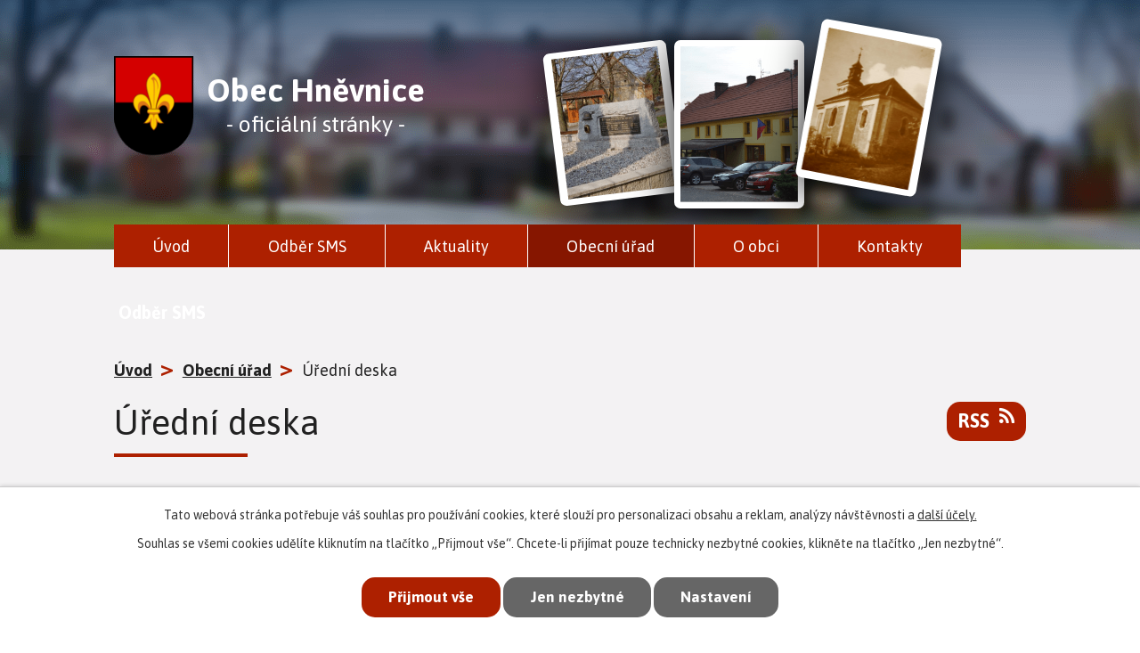

--- FILE ---
content_type: text/html; charset=utf-8
request_url: https://www.hnevnice.cz/uredni-deska?multiTagsRenderer-tags=2023
body_size: 6878
content:
<!DOCTYPE html>
<html lang="cs" data-lang-system="cs">
	<head>



		<!--[if IE]><meta http-equiv="X-UA-Compatible" content="IE=EDGE"><![endif]-->
			<meta name="viewport" content="width=device-width, initial-scale=1, user-scalable=yes">
			<meta http-equiv="content-type" content="text/html; charset=utf-8" />
			<meta name="robots" content="index,follow" />
			<meta name="author" content="Antee s.r.o." />
			<meta name="description" content="Hněvnice se nachází v západním cípu okresu Plzeň sever v sousedství okresu Tachov v nadmořské výšce 437m." />
			<meta name="viewport" content="width=device-width, initial-scale=1, user-scalable=yes" />
<title>Úřední deska | Obec Hněvnice</title>

		<link rel="stylesheet" type="text/css" href="https://cdn.antee.cz/jqueryui/1.8.20/css/smoothness/jquery-ui-1.8.20.custom.css?v=2" integrity="sha384-969tZdZyQm28oZBJc3HnOkX55bRgehf7P93uV7yHLjvpg/EMn7cdRjNDiJ3kYzs4" crossorigin="anonymous" />
		<link rel="stylesheet" type="text/css" href="/style.php?nid=SVFNV0o=&amp;ver=1768399196" />
		<link rel="stylesheet" type="text/css" href="/css/libs.css?ver=1768399900" />
		<link rel="stylesheet" type="text/css" href="https://cdn.antee.cz/genericons/genericons/genericons.css?v=2" integrity="sha384-DVVni0eBddR2RAn0f3ykZjyh97AUIRF+05QPwYfLtPTLQu3B+ocaZm/JigaX0VKc" crossorigin="anonymous" />

		<script src="/js/jquery/jquery-3.0.0.min.js" ></script>
		<script src="/js/jquery/jquery-migrate-3.1.0.min.js" ></script>
		<script src="/js/jquery/jquery-ui.min.js" ></script>
		<script src="/js/jquery/jquery.ui.touch-punch.min.js" ></script>
		<script src="/js/libs.min.js?ver=1768399900" ></script>
		<script src="/js/ipo.min.js?ver=1768399889" ></script>
			<script src="/js/locales/cs.js?ver=1768399196" ></script>

			<script src='https://www.google.com/recaptcha/api.js?hl=cs&render=explicit' ></script>

		<link href="/aktuality?action=atom" type="application/atom+xml" rel="alternate" title="Aktuality">
		<link href="/rozpocet-a-financni-dokumenty?action=atom" type="application/atom+xml" rel="alternate" title="Rozpočet a finanční dokumenty">
		<link href="/uredni-deska?action=atom" type="application/atom+xml" rel="alternate" title="Úřední deska">
<link rel="preload" href="https://fonts.googleapis.com/css?family=Asap:400,600,700&amp;subset=latin-ext" as="font">
<link href="https://fonts.googleapis.com/css?family=Asap:400,600,700&amp;subset=latin-ext" rel="stylesheet">
<link href="/image.php?nid=17560&amp;oid=6824018" rel="icon" type="image/png">
<link rel="shortcut icon" href="/image.php?nid=17560&amp;oid=6824018">
<script>
ipo.api.live("#ipocopyright", function(el){
$(el).insertAfter("#ipocontainer");
});
ipo.api.live('.backlink', function(el) {
$(el).addClass("action-button");
});
ipo.api.live('.morelink', function(el) {
$(el).addClass("action-button");
});
</script>
<link rel="preload" href="/image.php?nid=17560&amp;oid=6824010" as="image">
	</head>

	<body id="page6801992" class="subpage6801992 subpage6801945"
			
			data-nid="17560"
			data-lid="CZ"
			data-oid="6801992"
			data-layout-pagewidth="1024"
			
			data-slideshow-timer="3"
			
						
				
				data-layout="responsive" data-viewport_width_responsive="1024"
			>



							<div id="snippet-cookiesConfirmation-euCookiesSnp">			<div id="cookieChoiceInfo" class="cookie-choices-info template_1">
					<p>Tato webová stránka potřebuje váš souhlas pro používání cookies, které slouží pro personalizaci obsahu a reklam, analýzy návštěvnosti a 
						<a class="cookie-button more" href="https://navody.antee.cz/cookies" target="_blank">další účely.</a>
					</p>
					<p>
						Souhlas se všemi cookies udělíte kliknutím na tlačítko „Přijmout vše“. Chcete-li přijímat pouze technicky nezbytné cookies, klikněte na tlačítko „Jen nezbytné“.
					</p>
				<div class="buttons">
					<a class="cookie-button action-button ajax" id="cookieChoiceButton" rel=”nofollow” href="/uredni-deska?multiTagsRenderer-tags=2023&amp;do=cookiesConfirmation-acceptAll">Přijmout vše</a>
					<a class="cookie-button cookie-button--settings action-button ajax" rel=”nofollow” href="/uredni-deska?multiTagsRenderer-tags=2023&amp;do=cookiesConfirmation-onlyNecessary">Jen nezbytné</a>
					<a class="cookie-button cookie-button--settings action-button ajax" rel=”nofollow” href="/uredni-deska?multiTagsRenderer-tags=2023&amp;do=cookiesConfirmation-openSettings">Nastavení</a>
				</div>
			</div>
</div>				<div id="ipocontainer">

			<div class="menu-toggler">

				<span>Menu</span>
				<span class="genericon genericon-menu"></span>
			</div>

			<span id="back-to-top">

				<i class="fa fa-angle-up"></i>
			</span>

			<div id="ipoheader">

				<div class="row header-inner">
	<div class="logo">
		<a href="/" class="header-logo">
			<span class="znak"><img src="/image.php?nid=17560&amp;oid=6824010" alt="Znak obce"></span>
			<span class="nazev-obce">
				<span class="obec-hnevnice">Obec Hněvnice</span>
				<span class="oficialni-stranky">- oficiální stránky -</span>
			</span>
		</a>
	</div>
	<div class="header-images">
		<p><img src="/image.php?nid=17560&amp;oid=6824003" alt="Obec Hněvnice foto 1"></p>
		<p><img src="/image.php?nid=17560&amp;oid=6824004" alt="Obec Hněvnice foto 2"></p>
		<p><img src="/image.php?nid=17560&amp;oid=6824005" alt="Obec Hněvnice foto 3"></p>
	</div>
</div>			</div>

			<div id="ipotopmenuwrapper">

				<div id="ipotopmenu">
<h4 class="hiddenMenu">Horní menu</h4>
<ul class="topmenulevel1"><li class="topmenuitem1 noborder" id="ipomenu6777881"><a href="/">Úvod</a></li><li class="topmenuitem1" id="ipomenu7470982"><a href="/odber-sms">Odběr SMS</a></li><li class="topmenuitem1" id="ipomenu6801941"><a href="/aktuality">Aktuality</a></li><li class="topmenuitem1 active" id="ipomenu6801945"><a href="/obecni-urad">Obecní úřad</a><ul class="topmenulevel2"><li class="topmenuitem2" id="ipomenu6801959"><a href="/zakladni-informace">Základní informace</a></li><li class="topmenuitem2" id="ipomenu6801977"><a href="/popis-uradu">Popis úřadu</a></li><li class="topmenuitem2" id="ipomenu8112769"><a href="/povinne-zverejnovane-informace">Povinně zveřejňované informace</a></li><li class="topmenuitem2" id="ipomenu6801983"><a href="/poskytovani-informaci-prijem-podani">Poskytování informací, příjem podání</a></li><li class="topmenuitem2 active" id="ipomenu6801992"><a href="/uredni-deska">Úřední deska</a></li><li class="topmenuitem2" id="ipomenu6801985"><a href="/vyhlasky-a-zakony">Vyhlášky, zákony a usnesení zastupitelstva</a></li><li class="topmenuitem2" id="ipomenu6801988"><a href="/rozpocet-a-financni-dokumenty">Rozpočet a finanční dokumenty</a></li><li class="topmenuitem2" id="ipomenu6801991"><a href="/elektronicka-podatelna">Elektronická podatelna</a></li><li class="topmenuitem2" id="ipomenu7784209"><a href="https://cro.justice.cz/" target="_blank">Registr oznámení</a></li><li class="topmenuitem2" id="ipomenu6802001"><a href="/verejne-zakazky">Veřejné zakázky</a></li><li class="topmenuitem2" id="ipomenu6802183"><a href="/uzemni-plan">Územní plán</a></li></ul></li><li class="topmenuitem1" id="ipomenu6801948"><a href="/o-obci">O obci</a><ul class="topmenulevel2"><li class="topmenuitem2" id="ipomenu6801950"><a href="/galerie">Galerie</a></li></ul></li><li class="topmenuitem1" id="ipomenu6801951"><a href="/kontakty">Kontakty</a></li></ul>
					<div class="cleartop"></div>
				</div>
			</div>
			<div id="ipomain">
				<div class="smsRegistration">

	<h4 class="newsheader">Odběr SMS</h4>
	<div class="newsbody">
		<a href="/odber-sms">Přihlášení k odběru SMS</a>
	</div>
</div>

				<div id="ipomainframe">
					<div id="ipopage">
<div id="iponavigation">
	<h5 class="hiddenMenu">Drobečková navigace</h5>
	<p>
			<a href="/">Úvod</a> <span class="separator">&gt;</span>
			<a href="/obecni-urad">Obecní úřad</a> <span class="separator">&gt;</span>
			<span class="currentPage">Úřední deska</span>
	</p>

</div>
						<div class="ipopagetext">
							<div class="noticeBoard view-default content with-subscribe">
								
								<h1>Úřední deska</h1>

<div id="snippet--flash"></div>
								
																	
<div class="subscribe-toolbar">
	<a href="/uredni-deska?action=atom" class="action-button tooltip" data-tooltip-content="#tooltip-content"><i class="fa fa-rss"></i> RSS</a>
	<div class="tooltip-wrapper">

		<span id="tooltip-content">Více informací naleznete <a href=/uredni-deska?action=rssGuide>zde</a>.</span>
	</div>
</div>
<hr class="cleaner">
	<div class="paragraph">
		<p>Prohlašujeme, že v souladu se zákonem č. 106/1999 Sb., o svobodném přístupu k informacím, jsou na elektronické i listinné úřední desce obce vyvěšeny stejné dokumenty. V případě vícestránových dokumentů může být na listinné úřední desce uvedeno pouze oznámení o vyvěšení, přičemž originál dokumentu lze prohlédnout na obecním úřadě.</p>
<p>Listinná úřední deska je umístěna <span>Hněvnice č.p. 1 330 23 Nýřany</span> a je přístupná 24h denně.</p>			</div>

					<div class="tags table-row auto type-tags">
<form action="/uredni-deska?multiTagsRenderer-tags=2023&amp;do=multiTagsRenderer-multiChoiceTags-submit" method="post" id="frm-multiTagsRenderer-multiChoiceTags">
			<a class="box-by-content" href="/uredni-deska" title="Ukázat vše">Kategorie:</a>
<span><input type="checkbox" name="tags[]" id="frm-multiTagsRenderer-multiChoiceTagsiChoiceTags-tags-0" value="2014"><label for="frm-multiTagsRenderer-multiChoiceTagsiChoiceTags-tags-0">2014</label><br></span><span><input type="checkbox" name="tags[]" id="frm-multiTagsRenderer-multiChoiceTagsiChoiceTags-tags-1" value="2015"><label for="frm-multiTagsRenderer-multiChoiceTagsiChoiceTags-tags-1">2015</label><br></span><span><input type="checkbox" name="tags[]" id="frm-multiTagsRenderer-multiChoiceTagsiChoiceTags-tags-2" value="2016"><label for="frm-multiTagsRenderer-multiChoiceTagsiChoiceTags-tags-2">2016</label><br></span><span><input type="checkbox" name="tags[]" id="frm-multiTagsRenderer-multiChoiceTagsiChoiceTags-tags-3" value="2017"><label for="frm-multiTagsRenderer-multiChoiceTagsiChoiceTags-tags-3">2017</label><br></span><span><input type="checkbox" name="tags[]" id="frm-multiTagsRenderer-multiChoiceTagsiChoiceTags-tags-4" value="2018"><label for="frm-multiTagsRenderer-multiChoiceTagsiChoiceTags-tags-4">2018</label><br></span><span><input type="checkbox" name="tags[]" id="frm-multiTagsRenderer-multiChoiceTagsiChoiceTags-tags-5" value="2019"><label for="frm-multiTagsRenderer-multiChoiceTagsiChoiceTags-tags-5">2019</label><br></span><span><input type="checkbox" name="tags[]" id="frm-multiTagsRenderer-multiChoiceTagsiChoiceTags-tags-6" value="2020"><label for="frm-multiTagsRenderer-multiChoiceTagsiChoiceTags-tags-6">2020</label><br></span><span><input type="checkbox" name="tags[]" id="frm-multiTagsRenderer-multiChoiceTagsiChoiceTags-tags-7" value="2021"><label for="frm-multiTagsRenderer-multiChoiceTagsiChoiceTags-tags-7">2021</label><br></span><span><input type="checkbox" name="tags[]" id="frm-multiTagsRenderer-multiChoiceTagsiChoiceTags-tags-8" value="2022"><label for="frm-multiTagsRenderer-multiChoiceTagsiChoiceTags-tags-8">2022</label><br></span><span><input type="checkbox" name="tags[]" id="frm-multiTagsRenderer-multiChoiceTagsiChoiceTags-tags-9" checked value="2023"><label for="frm-multiTagsRenderer-multiChoiceTagsiChoiceTags-tags-9">2023</label><br></span><span><input type="checkbox" name="tags[]" id="frm-multiTagsRenderer-multiChoiceTagsiChoiceTags-tags-10" value="2024"><label for="frm-multiTagsRenderer-multiChoiceTagsiChoiceTags-tags-10">2024</label><br></span><span><input type="checkbox" name="tags[]" id="frm-multiTagsRenderer-multiChoiceTagsiChoiceTags-tags-11" value="2025"><label for="frm-multiTagsRenderer-multiChoiceTagsiChoiceTags-tags-11">2025</label><br></span><span><input type="checkbox" name="tags[]" id="frm-multiTagsRenderer-multiChoiceTagsiChoiceTags-tags-12" value="2026"><label for="frm-multiTagsRenderer-multiChoiceTagsiChoiceTags-tags-12">2026</label><br></span><span><input type="checkbox" name="tags[]" id="frm-multiTagsRenderer-multiChoiceTagsiChoiceTags-tags-13" value="návrh rozpočtu"><label for="frm-multiTagsRenderer-multiChoiceTagsiChoiceTags-tags-13">návrh rozpočtu</label><br></span><span><input type="checkbox" name="tags[]" id="frm-multiTagsRenderer-multiChoiceTagsiChoiceTags-tags-14" value="Obecně závazné vyhlášky"><label for="frm-multiTagsRenderer-multiChoiceTagsiChoiceTags-tags-14">Obecně závazné vyhlášky</label><br></span><span><input type="checkbox" name="tags[]" id="frm-multiTagsRenderer-multiChoiceTagsiChoiceTags-tags-15" value="rozpočtová opatření"><label for="frm-multiTagsRenderer-multiChoiceTagsiChoiceTags-tags-15">rozpočtová opatření</label><br></span><span><input type="checkbox" name="tags[]" id="frm-multiTagsRenderer-multiChoiceTagsiChoiceTags-tags-16" value="Volby"><label for="frm-multiTagsRenderer-multiChoiceTagsiChoiceTags-tags-16">Volby</label><br></span> <input type="submit" class="action-button" name="filter" id="frmmultiChoiceTags-filter" value="Filtrovat"> </form>
	</div>
	<script >
	$(document).ready(function() {
		$('.tags-selection select[multiple]').select2({
			placeholder: 'Vyberte štítky',
		  	width: '300px'
		});
		$('#frmmultiSelectTags-tags').change(function() {
			$('#frm-multiTagsRenderer-multiSelectTags input[type="submit"]').click();
		});
		$('#frm-multiTagsRenderer-multiChoiceTags input[type="checkbox"]').change(function() {
			$('#frm-multiTagsRenderer-multiChoiceTags input[type="submit"]').click();
		});
	})
</script>
		<hr class="cleaner">
<div id="snippet--overview">	<div id="snippet-noticeOverview-noticesGrid-grid">			<div id="snippet-noticeOverview-noticesGrid-grid-grid">

<form action="/uredni-deska?multiTagsRenderer-tags=2023&amp;do=noticeOverview-noticesGrid-grid-form-submit" method="post" id="frm-noticeOverview-noticesGrid-grid-form" class="datagrid">
<table class="datagrid">
	<thead>
		<tr class="header">
			<th><a href="/uredni-deska?noticeOverview-noticesGrid-grid-by=name&amp;multiTagsRenderer-tags=2023&amp;do=noticeOverview-noticesGrid-grid-order" class="datagrid-ajax">N&aacute;zev</a><span class="positioner"><a class="datagrid-ajax" href="/uredni-deska?noticeOverview-noticesGrid-grid-by=name&amp;noticeOverview-noticesGrid-grid-dir=a&amp;multiTagsRenderer-tags=2023&amp;do=noticeOverview-noticesGrid-grid-order"><span class="up"></span></a><a class="datagrid-ajax" href="/uredni-deska?noticeOverview-noticesGrid-grid-by=name&amp;noticeOverview-noticesGrid-grid-dir=d&amp;multiTagsRenderer-tags=2023&amp;do=noticeOverview-noticesGrid-grid-order"><span class="down"></span></a></span></th>
		
			<th class="active"><a href="/uredni-deska?noticeOverview-noticesGrid-grid-by=added&amp;multiTagsRenderer-tags=2023&amp;do=noticeOverview-noticesGrid-grid-order" class="datagrid-ajax">Vyv&#283;&scaron;eno</a><span class="positioner"><a class="datagrid-ajax" href="/uredni-deska?noticeOverview-noticesGrid-grid-by=added&amp;noticeOverview-noticesGrid-grid-dir=a&amp;multiTagsRenderer-tags=2023&amp;do=noticeOverview-noticesGrid-grid-order"><span class="up"></span></a><a class="datagrid-ajax active" href="/uredni-deska?noticeOverview-noticesGrid-grid-by=added&amp;noticeOverview-noticesGrid-grid-dir=d&amp;multiTagsRenderer-tags=2023&amp;do=noticeOverview-noticesGrid-grid-order"><span class="down"></span></a></span></th>
		
			<th><a href="/uredni-deska?noticeOverview-noticesGrid-grid-by=archived&amp;multiTagsRenderer-tags=2023&amp;do=noticeOverview-noticesGrid-grid-order" class="datagrid-ajax">Sejmuto</a><span class="positioner"><a class="datagrid-ajax" href="/uredni-deska?noticeOverview-noticesGrid-grid-by=archived&amp;noticeOverview-noticesGrid-grid-dir=a&amp;multiTagsRenderer-tags=2023&amp;do=noticeOverview-noticesGrid-grid-order"><span class="up"></span></a><a class="datagrid-ajax" href="/uredni-deska?noticeOverview-noticesGrid-grid-by=archived&amp;noticeOverview-noticesGrid-grid-dir=d&amp;multiTagsRenderer-tags=2023&amp;do=noticeOverview-noticesGrid-grid-order"><span class="down"></span></a></span></th>
		
			<th><p>Stav</p></th>
		</tr>
	
		<tr class="filters">
			<td><input type="text" size="5" name="filters[name]" id="frm-datagrid-noticeOverview-noticesGrid-grid-form-filters-name" value="" class="text"></td>
		
			<td><input type="text" size="5" name="filters[added]" id="frm-datagrid-noticeOverview-noticesGrid-grid-form-filters-added" value="" class="text"></td>
		
			<td><input type="text" size="5" name="filters[archived]" id="frm-datagrid-noticeOverview-noticesGrid-grid-form-filters-archived" value="" class="text"></td>
		
			<td><select name="filters[isArchived]" id="frm-datagrid-noticeOverview-noticesGrid-grid-form-filters-isArchived" class="select"><option value="N" selected>Aktu&aacute;ln&iacute;</option><option value="A">Archiv</option><option value="B">V&scaron;e</option></select>
			<input type="submit" name="filterSubmit" id="frm-datagrid-noticeOverview-noticesGrid-grid-form-filterSubmit" value="Filtrovat" class="button" title="Filtrovat">
		</td>
		</tr>
	</thead>

	<tfoot>
		<tr class="footer">
			<td colspan="4"> <span class="paginator"><span class="paginator-first inactive" title="First"></span><span class="paginator-prev inactive" title="P&#345;edchoz&iacute;"></span><span class="paginator-controls"><label for="frm-datagrid-noticeOverview-noticesGrid-grid-form-page">Str&aacute;nka</label> <input type="text" size="1" name="page" id="frm-datagrid-noticeOverview-noticesGrid-grid-form-page" value="1"> z 3</span><a class="datagrid-ajax" href="/uredni-deska?noticeOverview-noticesGrid-grid-goto=2&amp;multiTagsRenderer-tags=2023&amp;do=noticeOverview-noticesGrid-grid-page" title="N&aacute;sleduj&iacute;c&iacute;"><span class="paginator-next"></span></a><a class="datagrid-ajax" href="/uredni-deska?noticeOverview-noticesGrid-grid-goto=3&amp;multiTagsRenderer-tags=2023&amp;do=noticeOverview-noticesGrid-grid-page" title="Last"><span class="paginator-last"></span></a><input type="submit" name="pageSubmit" id="frm-datagrid-noticeOverview-noticesGrid-grid-form-pageSubmit" value="Zm&#283;nit str&aacute;nku" title="Zm&#283;nit str&aacute;nku"></span> <span class="grid-info">Z&aacute;znamy 1 - 10 z 23 | Zobrazit: <select name="items" id="frm-datagrid-noticeOverview-noticesGrid-grid-form-items"><option value="10" selected>10</option><option value="20">20</option><option value="50">50</option></select><input type="submit" name="itemsSubmit" id="frm-datagrid-noticeOverview-noticesGrid-grid-form-itemsSubmit" value="Zm&#283;nit" title="Zm&#283;nit"></span></td>
		</tr>
	</tfoot>

	<tbody>
		<tr>
			<td><a href="/uredni-deska?action=detail&amp;id=156">N&aacute;vrh rozpo&#269;tov&eacute;ho v&yacute;hledu 2025-2027 obce Hn&#283;vnice <span class="tooltip fa fa-file-o" title="1 p&#345;&iacute;loha"></span></a></td>
		
			<td><a href="/uredni-deska?action=detail&amp;id=156">2. 11. 2023</a></td>
		
			<td></td>
		
			<td><a href="/uredni-deska?action=detail&amp;id=156">Aktu&aacute;ln&iacute;</a></td>
		</tr>
	
		<tr class="even">
			<td><a href="/uredni-deska?action=detail&amp;id=157">Pozv&aacute;nka na ve&#345;ejn&eacute; zased&aacute;n&iacute; 17.11.2023 <span class="tooltip fa fa-file-o" title="1 p&#345;&iacute;loha"></span></a></td>
		
			<td><a href="/uredni-deska?action=detail&amp;id=157">2. 11. 2023</a></td>
		
			<td></td>
		
			<td><a href="/uredni-deska?action=detail&amp;id=157">Aktu&aacute;ln&iacute;</a></td>
		</tr>
	
		<tr>
			<td><a href="/uredni-deska?action=detail&amp;id=154">N&aacute;vrh rozpo&#269;tu DSO Hracholusky 2024 a rozpo&#269;tov&eacute;ho v&yacute;hledu DSO Hracholusky 2024-2026 <span class="tooltip fa fa-file-o" title="1 p&#345;&iacute;loha"></span></a></td>
		
			<td><a href="/uredni-deska?action=detail&amp;id=154">1. 11. 2023</a></td>
		
			<td></td>
		
			<td><a href="/uredni-deska?action=detail&amp;id=154">Aktu&aacute;ln&iacute;</a></td>
		</tr>
	
		<tr class="even">
			<td><a href="/uredni-deska?action=detail&amp;id=153">Pozv&aacute;nka na 56. VALNOU HROMADU MIKROREGIONU HRACHOLUSKY <span class="tooltip fa fa-file-o" title="1 p&#345;&iacute;loha"></span></a></td>
		
			<td><a href="/uredni-deska?action=detail&amp;id=153">31. 10. 2023</a></td>
		
			<td></td>
		
			<td><a href="/uredni-deska?action=detail&amp;id=153">Aktu&aacute;ln&iacute;</a></td>
		</tr>
	
		<tr>
			<td><a href="/uredni-deska?action=detail&amp;id=152">Z&aacute;m&#283;r prodej pozemku <span class="tooltip fa fa-file-o" title="1 p&#345;&iacute;loha"></span></a></td>
		
			<td><a href="/uredni-deska?action=detail&amp;id=152">18. 10. 2023</a></td>
		
			<td></td>
		
			<td><a href="/uredni-deska?action=detail&amp;id=152">Aktu&aacute;ln&iacute;</a></td>
		</tr>
	
		<tr class="even">
			<td><a href="/uredni-deska?action=detail&amp;id=151">Ve&#345;ejn&aacute; vyhl&aacute;&scaron;ka o vyd&aacute;n&iacute; Aktualizace &#269;.3 Z&aacute;sad &uacute;zemn&iacute;ho rozvoje Plze&#328;sk&eacute;ho kraje <span class="tooltip fa fa-file-o" title="1 p&#345;&iacute;loha"></span></a></td>
		
			<td><a href="/uredni-deska?action=detail&amp;id=151">18. 9. 2023</a></td>
		
			<td></td>
		
			<td><a href="/uredni-deska?action=detail&amp;id=151">Aktu&aacute;ln&iacute;</a></td>
		</tr>
	
		<tr>
			<td><a href="/uredni-deska?action=detail&amp;id=150">Nov&eacute; mapov&aacute;n&iacute; v katastru nemovitosti <span class="tooltip fa fa-file-o" title="1 p&#345;&iacute;loha"></span></a></td>
		
			<td><a href="/uredni-deska?action=detail&amp;id=150">22. 8. 2023</a></td>
		
			<td></td>
		
			<td><a href="/uredni-deska?action=detail&amp;id=150">Aktu&aacute;ln&iacute;</a></td>
		</tr>
	
		<tr class="even">
			<td><a href="/uredni-deska?action=detail&amp;id=149">Hled&aacute;me nov&eacute;ho provozovatele hostince "NA SVOBOD&#282;" <span class="tooltip fa fa-file-o" title="1 p&#345;&iacute;loha"></span></a></td>
		
			<td><a href="/uredni-deska?action=detail&amp;id=149">18. 8. 2023</a></td>
		
			<td></td>
		
			<td><a href="/uredni-deska?action=detail&amp;id=149">Aktu&aacute;ln&iacute;</a></td>
		</tr>
	
		<tr>
			<td><a href="/uredni-deska?action=detail&amp;id=148">Ve&#345;ejn&aacute; vyhl&aacute;&scaron;ka o ve&#345;ejn&eacute;m projedn&aacute;n&iacute; n&aacute;vrhu Aktualizace &#269;.5 Z&aacute;sad &uacute;zemn&iacute;ho rozvoje Plze&#328;sk&eacute;ho&hellip; <span class="tooltip fa fa-file-o" title="1 p&#345;&iacute;loha"></span></a></td>
		
			<td><a href="/uredni-deska?action=detail&amp;id=148">14. 8. 2023</a></td>
		
			<td></td>
		
			<td><a href="/uredni-deska?action=detail&amp;id=148">Aktu&aacute;ln&iacute;</a></td>
		</tr>
	
		<tr class="even">
			<td><a href="/uredni-deska?action=detail&amp;id=146">Bez&uacute;platn&yacute; p&#345;evod pozemk&#367; <span class="tooltip fa fa-file-o" title="1 p&#345;&iacute;loha"></span></a></td>
		
			<td><a href="/uredni-deska?action=detail&amp;id=146">1. 8. 2023</a></td>
		
			<td></td>
		
			<td><a href="/uredni-deska?action=detail&amp;id=146">Aktu&aacute;ln&iacute;</a></td>
		</tr>
	</tbody>
</table>
</form>

</div>		<hr class="cleaner">
	</div><div class="last-updated">Naposledy změněno: 12. 1. 2026 8:57</div>
</div>
	<div class="paragraph">
		<p>Stanovení min. počtu členů okrskové volební komise</p>			</div>
															</div>
						</div>
					</div>


					

					

					<div class="hrclear"></div>
					<div id="ipocopyright">
<div class="copyright">
	<div class="row copyright__inner">
	<h3>Obec Hněvnice</h3>
	<div class="copy-block_one">
		<h4>Adresa</h4>
		<p>
			Hněvnice č.p.1<br>
			330 23 Nýřany</p>
		<p>
			<strong>IČO: </strong>47733454<br>
			<strong>DIČ: </strong>CZ47733454
		</p>
		<h4>Úřední hodiny</h4>
		<p>Středa: 	16:30 – 18:00</p>
	</div>
	<div class="copy-block_two">
		<h4>Telefon:</h4>
		<p>
			<a href="tel:+420377893137">+420 377 893 137</a> - v úřední dny<br>
			<a href="tel:+420724179814">+420 724 179 814</a> - starosta<br>
			<a href="tel:+420603810152">+420 603 810 152 </a> - místostarosta
		</p>
		<h4>E-mail</h4>
		<p><a href="mailto:urad@hnevnice.cz">urad@hnevnice.cz</a></p>
	</div>
	<div class="copy-block_three">
		<a href="https://goo.gl/maps/YuhAyEVUqtz" target="_blank" rel="noopener noreferrer">
			<span class="action-button">Ukázat na mapě</span>
			<span class="mapa"><img src="/image.php?nid=17560&amp;oid=6824012" alt="Mapa"></span>
		</a>
	</div>
</div>
<div class="antee">
	<div>
		© 2026 Obec Hněvnice, <a href="mailto:urad@hnevnice.cz">Kontaktovat webmastera</a>, <span id="links"><a href="/prohlaseni-o-pristupnosti">Prohlášení o přístupnosti</a>, <a href="/mapa-stranek">Mapa stránek</a></span><br>ANTEE s.r.o. - <a href="https://www.antee.cz" rel="nofollow">Tvorba webových stránek</a>, Redakční systém IPO
	</div>
</div>
</div>
					</div>
					<div id="ipostatistics">
<script >
	var _paq = _paq || [];
	_paq.push(['disableCookies']);
	_paq.push(['trackPageView']);
	_paq.push(['enableLinkTracking']);
	(function() {
		var u="https://matomo.antee.cz/";
		_paq.push(['setTrackerUrl', u+'piwik.php']);
		_paq.push(['setSiteId', 4210]);
		var d=document, g=d.createElement('script'), s=d.getElementsByTagName('script')[0];
		g.defer=true; g.async=true; g.src=u+'piwik.js'; s.parentNode.insertBefore(g,s);
	})();
</script>
<script >
	$(document).ready(function() {
		$('a[href^="mailto"]').on("click", function(){
			_paq.push(['setCustomVariable', 1, 'Click mailto','Email='+this.href.replace(/^mailto:/i,'') + ' /Page = ' +  location.href,'page']);
			_paq.push(['trackGoal', 8]);
			_paq.push(['trackPageView']);
		});

		$('a[href^="tel"]').on("click", function(){
			_paq.push(['setCustomVariable', 1, 'Click telefon','Telefon='+this.href.replace(/^tel:/i,'') + ' /Page = ' +  location.href,'page']);
			_paq.push(['trackPageView']);
		});
	});
</script>
					</div>

					<div id="ipofooter">
						
					</div>
				</div>
			</div>
		</div>
	</body>
</html>
